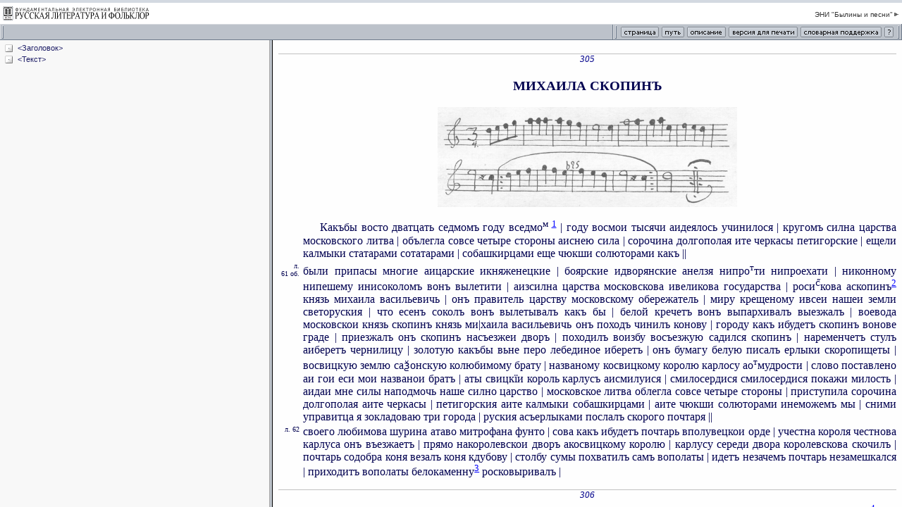

--- FILE ---
content_type: text/html; charset=windows-1251
request_url: http://feb-web.ru/feb/byliny/texts/kir/kir-305-.htm?cmd=2
body_size: 11501
content:

<script src="/feb/common/doc_click.js" type="text/javascript"></script>  
<HTML>
<HEAD>
<meta http-equiv="Content-Type" content="text/html; charset=windows-1251">
<LINK rel=stylesheet href="/feb/common/css/common.css" type=text/css>
<script> if(top === self && String(window.location).indexOf("?cmd=2&istext=1") !== -1) window.location = (String(window.location).replace("?cmd=2&istext=1", "")); else if(top === self && String(window.location).indexOf("?cmd=2") !== -1) window.location = (String(window.location).replace("?cmd=2", "")); </script><TITLE>ФЭБ: Михайла Скопин: [Воспроизведение рукописи "Сборника Кирши Данилова"]. — 1977 (текст)</TITLE>
<META name=description content='Фундаментальная электронная библиотека "Русская литература и фольклор" (ФЭБ): Электронное научное издание "Былины и песни"'>

<meta name=title content='Михайла Скопин: [Воспроизведение рукописи "Сборника Кирши Данилова"]'>
<meta name=titlex content=1254749518>
<meta name=date content='1977'>
<meta name=datex content=8022>
<meta name=author content='Без подписи'>
<meta name=authorx content=2147483647>
<link rel=stylesheet href="/common.css">
<style>
span.verseno	{ position: absolute; font-size: 60%; width: 3em; text-align: right; }
p.zagol	{ text-align: center; font-size: 120%; font-weight: bold; margin-top: 1em; margin-bottom: 1em; }
p.h1	{ text-align: justify; font-size: 140%; font-weight: bold; margin-top: 2em; }
p.norm1	{ text-align: center; margin-top: 1em; }
p.normal-nyj	{ text-align: justify; }
p.text	{ text-align: justify; margin-left: 2.2em; }
p.text-ot	{ text-align: justify; margin-left: 2.2em; text-indent: 1.5em; margin-top: 1em; }
p.snos	{ text-align: justify; margin-left: 3.1em; text-indent: -0.6em; }
</style>
</HEAD>
<BODY leftmargin="10" topmargin="8" marginwidth="8" marginheight="6">
<div class="ad-text top"><div class="ad-label"><span></span></div></div><div class=text id=prose>
<span class=page id=$p305>305</span>
<h4 L=0 title="&lt;Заголовок&gt;" id=Заголовок></h4>
<p class=zagol>МИХАИЛА СКОПИНЪ</p>
<p class=norm1><img src="../../pictures/kir-305.jpg" alt="&lt;Ноты&gt;">
<h4 L=0 title="&lt;Текст&gt;" id=Текст></h4>
<p class=text-ot>Какъбы восто дватцать седмомъ году вседмо<sup>м </sup><A href="#$f305_1" id=$$f305_1 class=footnote>1</a> | году восмои тысячи аидеялось учинилося | кругомъ силна царства московского литва | обълегла совсе четыре стороны аиснею сила | сорочина долгополая ите черкасы петигорские | ещели калмыки статарами сотатарами | собашкирцами еще чюкши солюторами какъ ||
<p class=text><span class=verseno id=$vл61об>л. 61&nbsp;об.</span> были припасы многие аицарские икняженецкие | боярские идворянские анелзя нипро<sup>т</sup>ти нипроехати | никонному нипешему инисоколомъ вонъ вылетити | аизсилна царства московскова ивеликова государства | роси<sup>с&#x303;</sup>кова аскопинъ<A href="#$f305_2" id=$$f305_2 class=footnote>2</a> князь михаила васильевичь | онъ правитель царству московскому обережатель | миру крещеному ивсеи нашеи земли светоруския | что есенъ соколъ вонъ вылетывалъ какъ бы | белой кречетъ вонъ выпархивалъ выезжалъ | воевода московскои князь скопинъ князь ми|хаила васильевичь онъ походъ чинилъ конову | городу какъ ибудетъ скопинъ вонове граде | приезжалъ онъ скопинъ насъезжеи дворъ | походилъ воизбу восъезжую садился скопинъ | наременчетъ стулъ аиберетъ чернилицу | золотую какъбы вьне перо лебединое иберетъ | онъ бумагу белую писалъ ерлыки скоропищеты | восвицкую землю са<font class=oldrus>&#x46f;</font>онскую колюбимому брату | названому косвицкому королю карлосу ао<sup>т</sup>мудрости | слово поставлено аи гои еси мои названои братъ | аты свицк&#x457;и король карлусъ аисмилуися | смилосердися смилосердися покажи милость | аидаи мне силы наподмочь наше силно царство | московское литва облегла совсе четыре стороны | приступила сорочина долгополая аите черкасы | петигорския аите калмыки собашкирцами | аите чюкши солюторами инеможемъ мы | сними управитца я зокладоваю три города | руския асъерлыками послалъ скорого почтаря ||
<p class=text><span class=verseno id=$vл62>л. 62</span> своего любимова шурина атаво митрофана фунто | сова какъ ибудетъ почтарь вполувецкои орде | учестна короля честнова карлуса онъ въезжаетъ | прямо накоролевскои дворъ акосвицкому королю | карлусу середи двора королевскова скочилъ | почтарь содобра коня везалъ коня кдубову | столбу сумы похватилъ самъ вополаты | идетъ незачемъ почтарь незамешкался | приходитъ вополаты белокаменну<A href="#$f305_3" id=$$f305_3 class=footnote>3</a> росковыривалъ |
<p><span class=page id=$p306>306</span>
<p class=text>суммы вынималъ ерлыки онъ кладетъ королю | накруглой столъ принимавши король роспеча|товаетъ <sup>распечаталъ </sup><A href="#$f306_4" id=$$f306_4 class=footnote>4</a> сам просматриваетъ ипечалное | слово повыговорилъ о<sup>т</sup>мудрости слово поставлено | о<sup>т</sup>любимова брата названова скопина князя | михаила васильевича какъ проситъ силы напо|дмочь закладываетъ три города руския | ачестны король честны карлусы показалъ ему | милость великую о<sup>т</sup>правляетъ силы сотрехъ | земель аипервыя силы то свицкия адругия | силы са<font class=oldrus>&#x46f;</font>онския аитретия силы школския | тово ратнова люду ученова анемного немало | сорокъ тысячеи прибыла сила воновъ городъ | изнова города вкаменну москву уясна сокола | крылья отросли ускопина князя думушки | прибыло апоутру рано ранешонко всоборе | скопинъ онъ заутреню о<sup>т</sup>служилъ о<sup>т</sup>служилъ самъ | впоходъ пошолъ подымавши знаменье | царские аназнаменье было написано чюденъ | спасъ сопречистою надругои стороне было | написано михаило игаврило архангелы ||
<p class=text><span class=verseno id=$vл62об>л. 62&nbsp;об.</span> еще вся тута сила небесная ввосточкую | сторону походомъ пошли оне вырубили чють | белоглазую иту сорочину долгополую вполуденную | сторону походомъ пошли прекротили черкасъ | петигорскиехъ анемного дралися скоро сами | здались еще ноне тутъ малоросия анасе|верну сторону походомъ пошли прирубили | калмыкъ собашкирцами аназападну сторону | ивночь пошли прирубили чюкши солюторами | акому будетъ божья помочь скопину князю | михаилу васильевичу онъ очистелъ царство | московское ивелико г<sup>с&#x303;</sup>дръство росиское навелики<sup>х</sup> | техъ нарадостяхъ служили обедки смолебна<sup>м&#x457;</sup> | икругомъ города ходили вкаменнои москвы | о<sup>т</sup>служивши обедни смолебнами ивсю литоргию | великую навеликихъ карадостяхъ пиръ поше<sup>л</sup> | апиръ пошелъ ивеликой столъ ископина князя | михаила васильевича провесъ православнои миръ | ивелику славу довеку поютъ скопину князю | михаилу васильевичю какъбы малое время | замешкавши авотоиже славной каменной | москвы утоволи было князя воротынскова | крестили младова кнезевича аскопинъ | князь михаила кумомъ былъ акума была | дочи малютина тово малюты скурлатова | утовота князя воротынскова какъ будетъ | ипочестнои столъ тута было много князеи | ибояръ изваныхъ гостеи будетъ пиръ | вополу пире княженецкой столъ вополу столе | какъ пьянинки тутъ расхвастались силны ||
<p class=text><span class=verseno id=$vл63>л. 63</span> хвастаетъ силою богатой хвастаетъ богате|ствомъ скопинъ князь михаила васильевичь | аинепилъ онъ зелена вина толко одно пиво пилъ | исладкои медъ незболшева хмелю онъ похваста|етца авы глупой народъ неразумныя авсе, вы | похваляетесь безделицеи я скопинъ михаила | васильевичъ могу князь похвалитися что | очистелъ царство московское ивелико г<sup>с&#x303;</sup>дрство | росиское ещели мне славу поютъ довеку | о<sup>т</sup>старова домалова ао<sup>т</sup>малова довеку моего | аитутъ боярамъ забеду стало втотъ часъ | оне дело зделали подъдернули зелья лютова | подсыпали встоканъ<A href="#$f306_5" id=$$f306_5 class=footnote>5</a> вмеды сладкия подавали | куме ево крестовыя малютиной дочи скурлатовой | она знавши кума ево крестовая подносила
<p><span class=page id=$p307>307</span>
<p class=text>стоканъ | меду сладкова скопину князю михаилу василь|евичу примаетъ скопинъ нео<sup>т</sup>пираетца онъ | выпилъ стоканъ меду сладкова асамъ говорилъ | таково слово услышелъ воутробе неловко добре | аиты съела меня кума крестовая молютина | дочи скурлатова азазнаючи мне созельемъ | стоканъ подала съела ты мене змея подко|лодная голова сплечь покатилася онъ итутъ | скопинъ скоро сопиру пошелъ онъ садился ско|пинъ<A href="#$f307_6" id=$$f307_6 class=footnote>6</a> надобра коня побежалъ кродимои | матушке атолко успелъ снею проститися | аматушка ему пенять стала го еси мое | чадо милая скопинъ князь михаила | васильевичь я тебе приказовала | невелела ездить кокнязю воротынскому ||
<p class=text><span class=verseno id=$vл63об>л. 63&nbsp;об.</span> аиты мене непослушался лишила тебе свету | белова кума твоя крестовая малютина | дочи скурлатова онъ квечеру скопинъ ипреста|вился то старина то идеянье какъбы синему | морю наутишенье абыстрымъ рекамъ слава | доморя какъбы добрымъ людямъ напослушанье | молодымъ молодцамъ наперениманье еще | намъ веселымъ молодцамъ напотешенье | сидючи вбеседе смиренныя испиваючи медъ | зелена вина гдека пива пьемъ тутъ ичесть | воздаемъ тому боярину великому ихозяину | своему ласкову: /
<div class=footnotesnp>
<div class=footnotetitle>
<strong>Сноски</strong>
</div>
<div class=footnotes>
<p class=page-note>Сноски к стр. <a href="#$p305">305</a></p>
<p id=$f305_1 class=snos><sup><a href="#$$f305_1">1</a></sup> дм <i>сделано, кажется, из каких-то других букв.</i></p>
<p id=$f305_2 class=snos><sup><a href="#$$f305_2">2</a></sup> <i>Сначала переписчик вместо</i> н <i>написал, по-видимому, </i>л<i>.</i></p>
<p id=$f305_3 class=snos><sup><a href="#$$f305_3">3</a></sup> у <i>сделано из какой-то другой буквы.</i></p>
<p class=page-note>Сноски к стр. <a href="#$p306">306</a></p>
<p id=$f306_4 class=snos><sup><a href="#$$f306_4">4</a></sup> распечаталъ <i>надписано, по-видимому, другим почерком и другими чернилами.</i></p>
<p id=$f306_5 class=snos><sup><a href="#$$f306_5">5</a></sup> н <i>сделано, кажется, из</i> л<i>.</i></p>
<p class=page-note>Сноски к стр. <a href="#$p307">307</a></p>
<p id=$f307_6 class=snos><sup><a href="#$$f307_6">6</a></sup> ъ <i>сделано из</i> ь<i>.</i></p>
</div footnotes>
</div><div style="display:none;">
<img src="http://counter.rambler.ru/top100.cnt?380292" width=0 height=0 border=0>
<script language="JavaScript"><!--
d=document;a='';a+=';r='+escape(top.document.referrer)
js=10//--></script><script language="JavaScript1.1"><!--
a+=';j='+navigator.javaEnabled()
js=11//--></script><script language="JavaScript1.2"><!--
s=screen;a+=';s='+s.width+'*'+s.height
a+=';d='+(s.colorDepth?s.colorDepth:s.pixelDepth)
js=12//--></script><script language="JavaScript1.3"><!--
js=13//--></script><script language="JavaScript"><!--
d.write('<img src="http://top.list.ru/counter?id=361736;js='+js+a+';rand='+Math.random()+'" height=0 width=0>')
if(js>11)d.write('<'+'!-- ')//--></script><noscript>
<img src="http://top.list.ru/counter?js=na;id=361736"
height=0 width=0></noscript><script language="JavaScript"><!--
if(js>11)d.write('--'+'>')//--></script>

<!--Openstat-->
<span id="openstat391183"></span>
<script type="text/javascript">
var openstat = { counter: 391183, next: openstat, track_links: "all" };
(function(d, t, p) {
var j = d.createElement(t); j.async = true; j.type = "text/javascript";
j.src = ("https:" == p ? "https:" : "http:") + "//openstat.net/cnt.js";
var s = d.getElementsByTagName(t)[0]; s.parentNode.insertBefore(j, s);
})(document, "script", document.location.protocol);
</script>
<!--/Openstat-->
</body>
</html>


--- FILE ---
content_type: text/html; charset=windows-1251
request_url: http://feb-web.ru/feb/byliny/texts/kir/kir-305-.htm
body_size: 926
content:

<HTML>
<HEAD>
<meta http-equiv="Content-Type" content="text/html; charset=windows-1251">
<TITLE>ФЭБ: Михайла Скопин: [Воспроизведение рукописи "Сборника Кирши Данилова"]. — 1977 (текст)
</TITLE>
<meta name="robots" content="noindex, follow">
<link href="/feb/common/css/3rdlev.css" rel="stylesheet" type="text/css">

</HEAD>



<frameset rows="57,*" cols="*" frameborder="yes" border="0" framespacing="0" >


  <frame src="/feb/common/frames/doctool.asp?esi=byliny" name="top" frameborder="no" scrolling="NO" noresize marginwidth="0" marginheight="0" >



  <frameset cols="30%,*"frameSpacing='2' frameBorder='frameBorder' border='5' bordercolor='#BCC2CA'>
  
  
	  	<frame src="/feb/byliny/texts/kir/kir-305-.htm?cmd=t" name="doctree"  frameBorder='1'>
	    <frame src="/feb/byliny/texts/kir/kir-305-.htm?cmd=2" name="doctext" frameBorder='1'>
      



  </frameset>
</frameset>



</HTML> 

--- FILE ---
content_type: text/html; charset=windows-1251
request_url: http://feb-web.ru/feb/byliny/texts/kir/kir-305-.htm?cmd=t
body_size: 1964
content:
<base href="http://feb-web.ru/feb/byliny/texts/kir/kir-305-.htm" target=doctext>
<HTML>
<HEAD>
<meta http-equiv="Content-Type" content="text/html; charset=windows-1251">
<title>Документ</title>
<link rel=stylesheet href="/feb/common/css/tree.css">
</HEAD>
<BODY leftmargin="10" topmargin="8" marginwidth="8" marginheight="6">
<nobr>
<DIV>
<img class="expdoc" src="/feb/common/images/doc.gif">
<A href='?cmd=2#Заголовок'>&lt;Заголовок&gt;</A>
</DIV>
<DIV>
<img class="expdoc" src="/feb/common/images/doc.gif">
<A href='?cmd=2#Текст'>&lt;Текст&gt;</A>
</DIV>

<script src="/feb/common/tree.js"></script>
</nobr><div style="display:none;">
<img src="http://counter.rambler.ru/top100.cnt?380292" width=0 height=0 border=0>
<script language="JavaScript"><!--
d=document;a='';a+=';r='+escape(top.document.referrer)
js=10//--></script><script language="JavaScript1.1"><!--
a+=';j='+navigator.javaEnabled()
js=11//--></script><script language="JavaScript1.2"><!--
s=screen;a+=';s='+s.width+'*'+s.height
a+=';d='+(s.colorDepth?s.colorDepth:s.pixelDepth)
js=12//--></script><script language="JavaScript1.3"><!--
js=13//--></script><script language="JavaScript"><!--
d.write('<img src="http://top.list.ru/counter?id=361736;js='+js+a+';rand='+Math.random()+'" height=0 width=0>')
if(js>11)d.write('<'+'!-- ')//--></script><noscript>
<img src="http://top.list.ru/counter?js=na;id=361736"
height=0 width=0></noscript><script language="JavaScript"><!--
if(js>11)d.write('--'+'>')//--></script>

<!--Openstat-->
<span id="openstat391183"></span>
<script type="text/javascript">
var openstat = { counter: 391183, next: openstat, track_links: "all" };
(function(d, t, p) {
var j = d.createElement(t); j.async = true; j.type = "text/javascript";
j.src = ("https:" == p ? "https:" : "http:") + "//openstat.net/cnt.js";
var s = d.getElementsByTagName(t)[0]; s.parentNode.insertBefore(j, s);
})(document, "script", document.location.protocol);
</script>
<!--/Openstat-->
</body>
</html>

--- FILE ---
content_type: text/html; charset=windows-1251
request_url: http://feb-web.ru/feb/byliny/texts/kir/kir-305-.htm?cmd=2
body_size: 11501
content:

<script src="/feb/common/doc_click.js" type="text/javascript"></script>  
<HTML>
<HEAD>
<meta http-equiv="Content-Type" content="text/html; charset=windows-1251">
<LINK rel=stylesheet href="/feb/common/css/common.css" type=text/css>
<script> if(top === self && String(window.location).indexOf("?cmd=2&istext=1") !== -1) window.location = (String(window.location).replace("?cmd=2&istext=1", "")); else if(top === self && String(window.location).indexOf("?cmd=2") !== -1) window.location = (String(window.location).replace("?cmd=2", "")); </script><TITLE>ФЭБ: Михайла Скопин: [Воспроизведение рукописи "Сборника Кирши Данилова"]. — 1977 (текст)</TITLE>
<META name=description content='Фундаментальная электронная библиотека "Русская литература и фольклор" (ФЭБ): Электронное научное издание "Былины и песни"'>

<meta name=title content='Михайла Скопин: [Воспроизведение рукописи "Сборника Кирши Данилова"]'>
<meta name=titlex content=1254749518>
<meta name=date content='1977'>
<meta name=datex content=8022>
<meta name=author content='Без подписи'>
<meta name=authorx content=2147483647>
<link rel=stylesheet href="/common.css">
<style>
span.verseno	{ position: absolute; font-size: 60%; width: 3em; text-align: right; }
p.zagol	{ text-align: center; font-size: 120%; font-weight: bold; margin-top: 1em; margin-bottom: 1em; }
p.h1	{ text-align: justify; font-size: 140%; font-weight: bold; margin-top: 2em; }
p.norm1	{ text-align: center; margin-top: 1em; }
p.normal-nyj	{ text-align: justify; }
p.text	{ text-align: justify; margin-left: 2.2em; }
p.text-ot	{ text-align: justify; margin-left: 2.2em; text-indent: 1.5em; margin-top: 1em; }
p.snos	{ text-align: justify; margin-left: 3.1em; text-indent: -0.6em; }
</style>
</HEAD>
<BODY leftmargin="10" topmargin="8" marginwidth="8" marginheight="6">
<div class="ad-text top"><div class="ad-label"><span></span></div></div><div class=text id=prose>
<span class=page id=$p305>305</span>
<h4 L=0 title="&lt;Заголовок&gt;" id=Заголовок></h4>
<p class=zagol>МИХАИЛА СКОПИНЪ</p>
<p class=norm1><img src="../../pictures/kir-305.jpg" alt="&lt;Ноты&gt;">
<h4 L=0 title="&lt;Текст&gt;" id=Текст></h4>
<p class=text-ot>Какъбы восто дватцать седмомъ году вседмо<sup>м </sup><A href="#$f305_1" id=$$f305_1 class=footnote>1</a> | году восмои тысячи аидеялось учинилося | кругомъ силна царства московского литва | обълегла совсе четыре стороны аиснею сила | сорочина долгополая ите черкасы петигорские | ещели калмыки статарами сотатарами | собашкирцами еще чюкши солюторами какъ ||
<p class=text><span class=verseno id=$vл61об>л. 61&nbsp;об.</span> были припасы многие аицарские икняженецкие | боярские идворянские анелзя нипро<sup>т</sup>ти нипроехати | никонному нипешему инисоколомъ вонъ вылетити | аизсилна царства московскова ивеликова государства | роси<sup>с&#x303;</sup>кова аскопинъ<A href="#$f305_2" id=$$f305_2 class=footnote>2</a> князь михаила васильевичь | онъ правитель царству московскому обережатель | миру крещеному ивсеи нашеи земли светоруския | что есенъ соколъ вонъ вылетывалъ какъ бы | белой кречетъ вонъ выпархивалъ выезжалъ | воевода московскои князь скопинъ князь ми|хаила васильевичь онъ походъ чинилъ конову | городу какъ ибудетъ скопинъ вонове граде | приезжалъ онъ скопинъ насъезжеи дворъ | походилъ воизбу восъезжую садился скопинъ | наременчетъ стулъ аиберетъ чернилицу | золотую какъбы вьне перо лебединое иберетъ | онъ бумагу белую писалъ ерлыки скоропищеты | восвицкую землю са<font class=oldrus>&#x46f;</font>онскую колюбимому брату | названому косвицкому королю карлосу ао<sup>т</sup>мудрости | слово поставлено аи гои еси мои названои братъ | аты свицк&#x457;и король карлусъ аисмилуися | смилосердися смилосердися покажи милость | аидаи мне силы наподмочь наше силно царство | московское литва облегла совсе четыре стороны | приступила сорочина долгополая аите черкасы | петигорския аите калмыки собашкирцами | аите чюкши солюторами инеможемъ мы | сними управитца я зокладоваю три города | руския асъерлыками послалъ скорого почтаря ||
<p class=text><span class=verseno id=$vл62>л. 62</span> своего любимова шурина атаво митрофана фунто | сова какъ ибудетъ почтарь вполувецкои орде | учестна короля честнова карлуса онъ въезжаетъ | прямо накоролевскои дворъ акосвицкому королю | карлусу середи двора королевскова скочилъ | почтарь содобра коня везалъ коня кдубову | столбу сумы похватилъ самъ вополаты | идетъ незачемъ почтарь незамешкался | приходитъ вополаты белокаменну<A href="#$f305_3" id=$$f305_3 class=footnote>3</a> росковыривалъ |
<p><span class=page id=$p306>306</span>
<p class=text>суммы вынималъ ерлыки онъ кладетъ королю | накруглой столъ принимавши король роспеча|товаетъ <sup>распечаталъ </sup><A href="#$f306_4" id=$$f306_4 class=footnote>4</a> сам просматриваетъ ипечалное | слово повыговорилъ о<sup>т</sup>мудрости слово поставлено | о<sup>т</sup>любимова брата названова скопина князя | михаила васильевича какъ проситъ силы напо|дмочь закладываетъ три города руския | ачестны король честны карлусы показалъ ему | милость великую о<sup>т</sup>правляетъ силы сотрехъ | земель аипервыя силы то свицкия адругия | силы са<font class=oldrus>&#x46f;</font>онския аитретия силы школския | тово ратнова люду ученова анемного немало | сорокъ тысячеи прибыла сила воновъ городъ | изнова города вкаменну москву уясна сокола | крылья отросли ускопина князя думушки | прибыло апоутру рано ранешонко всоборе | скопинъ онъ заутреню о<sup>т</sup>служилъ о<sup>т</sup>служилъ самъ | впоходъ пошолъ подымавши знаменье | царские аназнаменье было написано чюденъ | спасъ сопречистою надругои стороне было | написано михаило игаврило архангелы ||
<p class=text><span class=verseno id=$vл62об>л. 62&nbsp;об.</span> еще вся тута сила небесная ввосточкую | сторону походомъ пошли оне вырубили чють | белоглазую иту сорочину долгополую вполуденную | сторону походомъ пошли прекротили черкасъ | петигорскиехъ анемного дралися скоро сами | здались еще ноне тутъ малоросия анасе|верну сторону походомъ пошли прирубили | калмыкъ собашкирцами аназападну сторону | ивночь пошли прирубили чюкши солюторами | акому будетъ божья помочь скопину князю | михаилу васильевичу онъ очистелъ царство | московское ивелико г<sup>с&#x303;</sup>дръство росиское навелики<sup>х</sup> | техъ нарадостяхъ служили обедки смолебна<sup>м&#x457;</sup> | икругомъ города ходили вкаменнои москвы | о<sup>т</sup>служивши обедни смолебнами ивсю литоргию | великую навеликихъ карадостяхъ пиръ поше<sup>л</sup> | апиръ пошелъ ивеликой столъ ископина князя | михаила васильевича провесъ православнои миръ | ивелику славу довеку поютъ скопину князю | михаилу васильевичю какъбы малое время | замешкавши авотоиже славной каменной | москвы утоволи было князя воротынскова | крестили младова кнезевича аскопинъ | князь михаила кумомъ былъ акума была | дочи малютина тово малюты скурлатова | утовота князя воротынскова какъ будетъ | ипочестнои столъ тута было много князеи | ибояръ изваныхъ гостеи будетъ пиръ | вополу пире княженецкой столъ вополу столе | какъ пьянинки тутъ расхвастались силны ||
<p class=text><span class=verseno id=$vл63>л. 63</span> хвастаетъ силою богатой хвастаетъ богате|ствомъ скопинъ князь михаила васильевичь | аинепилъ онъ зелена вина толко одно пиво пилъ | исладкои медъ незболшева хмелю онъ похваста|етца авы глупой народъ неразумныя авсе, вы | похваляетесь безделицеи я скопинъ михаила | васильевичъ могу князь похвалитися что | очистелъ царство московское ивелико г<sup>с&#x303;</sup>дрство | росиское ещели мне славу поютъ довеку | о<sup>т</sup>старова домалова ао<sup>т</sup>малова довеку моего | аитутъ боярамъ забеду стало втотъ часъ | оне дело зделали подъдернули зелья лютова | подсыпали встоканъ<A href="#$f306_5" id=$$f306_5 class=footnote>5</a> вмеды сладкия подавали | куме ево крестовыя малютиной дочи скурлатовой | она знавши кума ево крестовая подносила
<p><span class=page id=$p307>307</span>
<p class=text>стоканъ | меду сладкова скопину князю михаилу василь|евичу примаетъ скопинъ нео<sup>т</sup>пираетца онъ | выпилъ стоканъ меду сладкова асамъ говорилъ | таково слово услышелъ воутробе неловко добре | аиты съела меня кума крестовая молютина | дочи скурлатова азазнаючи мне созельемъ | стоканъ подала съела ты мене змея подко|лодная голова сплечь покатилася онъ итутъ | скопинъ скоро сопиру пошелъ онъ садился ско|пинъ<A href="#$f307_6" id=$$f307_6 class=footnote>6</a> надобра коня побежалъ кродимои | матушке атолко успелъ снею проститися | аматушка ему пенять стала го еси мое | чадо милая скопинъ князь михаила | васильевичь я тебе приказовала | невелела ездить кокнязю воротынскому ||
<p class=text><span class=verseno id=$vл63об>л. 63&nbsp;об.</span> аиты мене непослушался лишила тебе свету | белова кума твоя крестовая малютина | дочи скурлатова онъ квечеру скопинъ ипреста|вился то старина то идеянье какъбы синему | морю наутишенье абыстрымъ рекамъ слава | доморя какъбы добрымъ людямъ напослушанье | молодымъ молодцамъ наперениманье еще | намъ веселымъ молодцамъ напотешенье | сидючи вбеседе смиренныя испиваючи медъ | зелена вина гдека пива пьемъ тутъ ичесть | воздаемъ тому боярину великому ихозяину | своему ласкову: /
<div class=footnotesnp>
<div class=footnotetitle>
<strong>Сноски</strong>
</div>
<div class=footnotes>
<p class=page-note>Сноски к стр. <a href="#$p305">305</a></p>
<p id=$f305_1 class=snos><sup><a href="#$$f305_1">1</a></sup> дм <i>сделано, кажется, из каких-то других букв.</i></p>
<p id=$f305_2 class=snos><sup><a href="#$$f305_2">2</a></sup> <i>Сначала переписчик вместо</i> н <i>написал, по-видимому, </i>л<i>.</i></p>
<p id=$f305_3 class=snos><sup><a href="#$$f305_3">3</a></sup> у <i>сделано из какой-то другой буквы.</i></p>
<p class=page-note>Сноски к стр. <a href="#$p306">306</a></p>
<p id=$f306_4 class=snos><sup><a href="#$$f306_4">4</a></sup> распечаталъ <i>надписано, по-видимому, другим почерком и другими чернилами.</i></p>
<p id=$f306_5 class=snos><sup><a href="#$$f306_5">5</a></sup> н <i>сделано, кажется, из</i> л<i>.</i></p>
<p class=page-note>Сноски к стр. <a href="#$p307">307</a></p>
<p id=$f307_6 class=snos><sup><a href="#$$f307_6">6</a></sup> ъ <i>сделано из</i> ь<i>.</i></p>
</div footnotes>
</div><div style="display:none;">
<img src="http://counter.rambler.ru/top100.cnt?380292" width=0 height=0 border=0>
<script language="JavaScript"><!--
d=document;a='';a+=';r='+escape(top.document.referrer)
js=10//--></script><script language="JavaScript1.1"><!--
a+=';j='+navigator.javaEnabled()
js=11//--></script><script language="JavaScript1.2"><!--
s=screen;a+=';s='+s.width+'*'+s.height
a+=';d='+(s.colorDepth?s.colorDepth:s.pixelDepth)
js=12//--></script><script language="JavaScript1.3"><!--
js=13//--></script><script language="JavaScript"><!--
d.write('<img src="http://top.list.ru/counter?id=361736;js='+js+a+';rand='+Math.random()+'" height=0 width=0>')
if(js>11)d.write('<'+'!-- ')//--></script><noscript>
<img src="http://top.list.ru/counter?js=na;id=361736"
height=0 width=0></noscript><script language="JavaScript"><!--
if(js>11)d.write('--'+'>')//--></script>

<!--Openstat-->
<span id="openstat391183"></span>
<script type="text/javascript">
var openstat = { counter: 391183, next: openstat, track_links: "all" };
(function(d, t, p) {
var j = d.createElement(t); j.async = true; j.type = "text/javascript";
j.src = ("https:" == p ? "https:" : "http:") + "//openstat.net/cnt.js";
var s = d.getElementsByTagName(t)[0]; s.parentNode.insertBefore(j, s);
})(document, "script", document.location.protocol);
</script>
<!--/Openstat-->
</body>
</html>


--- FILE ---
content_type: text/plain
request_url: https://www.google-analytics.com/j/collect?v=1&_v=j102&a=720727860&t=pageview&_s=1&dl=http%3A%2F%2Ffeb-web.ru%2Ffeb%2Fcommon%2Fframes%2Fdoctool.asp%3Fesi%3Dbyliny&ul=en-us%40posix&dt=feb-web.ru%20%2F%20html%20text%20top%20frame&sr=1280x720&vp=1280x57&_u=IEBAAEABAAAAACAAI~&jid=302165145&gjid=1275960297&cid=1256383294.1769441840&tid=UA-65606259-1&_gid=2050324548.1769441840&_r=1&_slc=1&z=1686806104
body_size: -283
content:
2,cG-29H2X8QW05